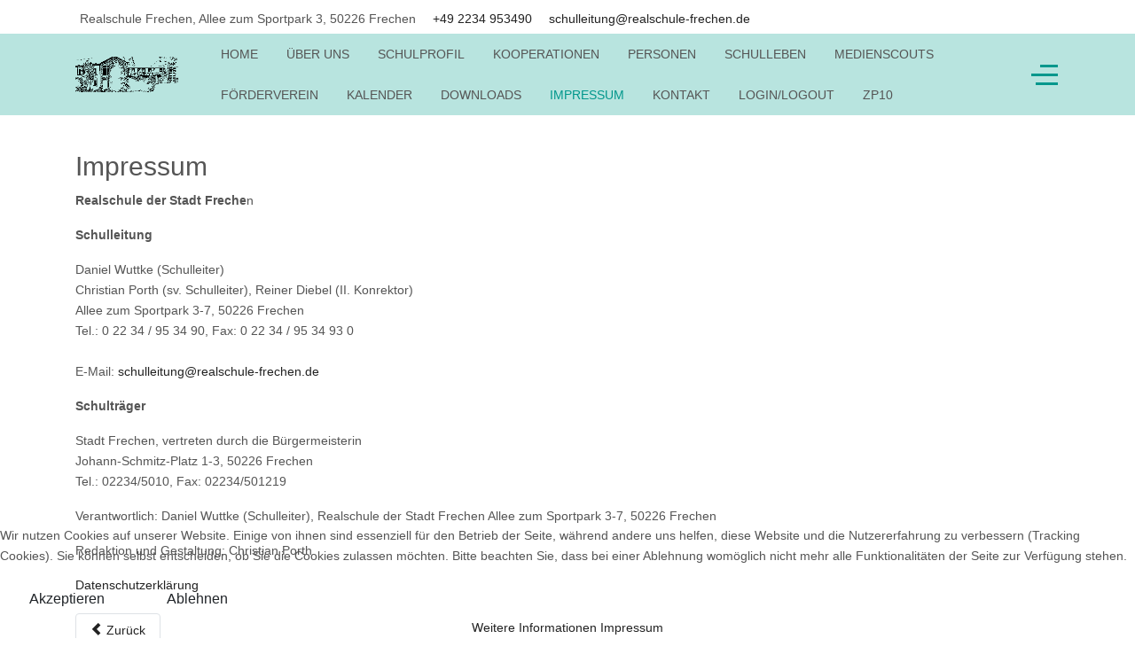

--- FILE ---
content_type: text/html; charset=utf-8
request_url: https://www.rsfrechen.de/index.php/impressum
body_size: 40749
content:
<!DOCTYPE html>
<html lang="de-de" dir="ltr">


<head>
<script type="text/javascript">  (function(){ function blockCookies(disableCookies, disableLocal, disableSession){ if(disableCookies == 1){ if(!document.__defineGetter__){ Object.defineProperty(document, 'cookie',{ get: function(){ return ''; }, set: function(){ return true;} }); }else{ var oldSetter = document.__lookupSetter__('cookie'); if(oldSetter) { Object.defineProperty(document, 'cookie', { get: function(){ return ''; }, set: function(v){ if(v.match(/reDimCookieHint\=/) || v.match(/0614a8697293e7659c40896034ff6191\=/)) { oldSetter.call(document, v); } return true; } }); } } var cookies = document.cookie.split(';'); for (var i = 0; i < cookies.length; i++) { var cookie = cookies[i]; var pos = cookie.indexOf('='); var name = ''; if(pos > -1){ name = cookie.substr(0, pos); }else{ name = cookie; } if(name.match(/reDimCookieHint/)) { document.cookie = name + '=; expires=Thu, 01 Jan 1970 00:00:00 GMT'; } } } if(disableLocal == 1){ window.localStorage.clear(); window.localStorage.__proto__ = Object.create(window.Storage.prototype); window.localStorage.__proto__.setItem = function(){ return undefined; }; } if(disableSession == 1){ window.sessionStorage.clear(); window.sessionStorage.__proto__ = Object.create(window.Storage.prototype); window.sessionStorage.__proto__.setItem = function(){ return undefined; }; } } blockCookies(1,1,1); }()); </script>


   <meta http-equiv="X-UA-Compatible" content="IE=edge" /><meta name="viewport" content="width=device-width, initial-scale=1" /><meta name="HandheldFriendly" content="true" /><meta name="apple-mobile-web-app-capable" content="YES" /> <!-- document meta -->
   <meta charset="utf-8" />
	<base href="https://www.rsfrechen.de/index.php/impressum" />
	<meta name="author" content="Super User" />
	<meta name="description" content="Realschule der Stadt Frechen Allee zum Sportpark Homepage RS Frechen" />
	<meta name="generator" content="Joomla! - Open Source Content Management" />
	<title>Impressum</title>
	<link href="/plugins/system/cookiehint/css/bw.css?5f350ecc3a8548a8e8fe47955e49c8c2" rel="stylesheet" />
	<style>
#redim-cookiehint-bottom {position: fixed; z-index: 99999; left: 0px; right: 0px; bottom: 0px; top: auto !important;}
	</style>
	<script src="/media/jui/js/jquery.min.js?5f350ecc3a8548a8e8fe47955e49c8c2"></script>
	<script src="/media/jui/js/jquery-noconflict.js?5f350ecc3a8548a8e8fe47955e49c8c2"></script>
	<script src="/media/jui/js/jquery-migrate.min.js?5f350ecc3a8548a8e8fe47955e49c8c2"></script>
	<script src="/media/jui/js/bootstrap.min.js?5f350ecc3a8548a8e8fe47955e49c8c2"></script>
	<script>
jQuery(function($){ initTooltips(); $("body").on("subform-row-add", initTooltips); function initTooltips (event, container) { container = container || document;$(container).find(".hasTooltip").tooltip({"html": true,"container": "body"});} });(function() {  if (typeof gtag !== 'undefined') {       gtag('consent', 'denied', {         'ad_storage': 'denied',         'ad_user_data': 'denied',         'ad_personalization': 'denied',         'functionality_storage': 'denied',         'personalization_storage': 'denied',         'security_storage': 'denied',         'analytics_storage': 'denied'       });     } })();
	</script>
 <!-- joomla head -->
   <link href="https://fonts.googleapis.com/css2?family=PT+Sans:ital,wght@0,400;0,700;1,400;1,700&display=swap" rel="stylesheet" type="text/css" />
<link href="https://fonts.googleapis.com/css2?family=Ropa+Sans:ital,wght@0,400;1,400&display=swap" rel="stylesheet" type="text/css" />
<link href="https://use.fontawesome.com/releases/v5.14.0/css/all.css" data-version="5.14.0" rel="stylesheet" type="text/css" />
<link href="https://www.rsfrechen.de/media/jui/css/icomoon.css?v=2.5.4" rel="stylesheet" type="text/css" />
<link href="https://www.rsfrechen.de/templates/tp_schule/css/compiled-c533cc64fd09f5873506b857dc9c2d8b.css?v=2.5.4" rel="stylesheet" type="text/css" />
<link href="https://www.rsfrechen.de/templates/tp_schule/css/compiled-2b854d27fb37182ce305bd1b0f03b119.css?v=2.5.4" rel="stylesheet" type="text/css" />
<link href="https://www.rsfrechen.de/templates/tp_schule/css/custom.css?v=2.5.4" rel="stylesheet" type="text/css" />
 <!-- head styles -->
   <link rel="preconnect" href="https://fonts.gstatic.com"> <!-- head scripts -->
   
<style type="text/css">
.uk-nav li.uk-active a,.uk-nav li.active a,.uk-sub-nav li.uk-active a{background: ;padding-left:6px; color: !important;}
ul.nav li.active {background:}
ul.nav li.active a {padding-left:10px;color: !important;}
.astroid-nav .nav-link:active, .astroid-nav .nav-link.active, .astroid-sidebar-menu .nav-link:active, .astroid-sidebar-menu .nav-link.active{background-color: ;}

.container, .container-sm, .container-md, .container-lg, .container-xl, .astroid-layout.astroid-layout-boxed .astroid-wrapper {
    max-width: ;
}
</style>
</head> <!-- document head -->

<body class="site astroid-framework com-content view-article layout-default itemid-180 impressum-alias tp-style-11 de-DE ltr">
   <a title="Back to Top" id="astroid-backtotop" class="square hideonsm hideonxs" href="javascript:void(0)" style="background:rgb(1, 151, 140);"><i class="fas fa-arrow-up" style="font-size:20px;color:rgb(255, 255, 255);line-height:20px;  padding: 2px"></i></a><!-- astroid container -->
<div class="astroid-container">
    <div class="astroid-offcanvas d-none d-init" id="astroid-offcanvas">
   <div class="burger-menu-button active">
    <button aria-label="Off-Canvas Toggle" type="button" class="button close-offcanvas offcanvas-close-btn">
        <span class="box">
            <span class="inner"></span>
        </span>
    </button>
</div>   <div class="astroid-offcanvas-inner">
       <div class="moduletable _menu">
                                             <h3 class="module-title">Main Menu</h3>  <ul class="nav menu menu-module list-inline d-block">
<li class="item-101 default"><a href="/index.php" title="Home" > <span class="nav-title"><i class="fas fa-home"></i> Home</span></a></li><li class="item-177"><a href="/index.php/schulportrait" title="Über uns" > <span class="nav-title">Über uns</span></a></li><li class="item-259"><a href="/index.php/schulprofil" title="Schulprofil" > <span class="nav-title">Schulprofil</span></a></li><li class="item-302"><a href="/index.php/kooperationen" title="Kooperationen" > <span class="nav-title">Kooperationen</span></a></li><li class="item-173"><a href="/index.php/menschen" title="Personen" > <span class="nav-title">Personen</span></a></li><li class="item-299"><a href="/index.php/schulleben" title="Schulleben" > <span class="nav-title">Schulleben</span></a></li><li class="item-339"><a href="/index.php/medienscouts" title="Medienscouts" > <span class="nav-title">Medienscouts</span></a></li><li class="item-225"><a href="/index.php/foerderverein" title="Förderverein" > <span class="nav-title">Förderverein</span></a></li><li class="item-128"><a href="/index.php/kalender" title="Kalender" > <span class="nav-title"><i class="far fa-calendar-alt"></i> Kalender</span></a></li><li class="item-301"><a href="/index.php/downloads" title="Downloads" > <span class="nav-title">Downloads</span></a></li><li class="item-180 current active"><a href="/index.php/impressum" title="Impressum" > <span class="nav-title">Impressum</span></a></li><li class="item-200"><a href="/index.php/kontakt" title="Kontakt" > <span class="nav-title"><i class="fas fa-phone-alt"></i> Kontakt</span></a></li><li class="item-260"><a href="/index.php/anmeldung" title="Login/Logout" > <span class="nav-title"><i class="fas fa-pen-alt"></i> Login/Logout</span></a></li><li class="item-436"><a href="/index.php/zp10" title="ZP10" onclick="window.open(this.href, 'targetWindow', 'toolbar=no,location=no,status=no,menubar=no,scrollbars=yes,resizable=yes'); return false;"> <span class="nav-title">ZP10</span></a></li></ul> </div>    </div>
</div><div class="astroid-mobilemenu d-none d-init dir-left" data-class-prefix="astroid-mobilemenu" id="astroid-mobilemenu">
   <div class="burger-menu-button active">
      <button aria-label="Mobile Menu Toggle" type="button" class="button close-offcanvas offcanvas-close-btn">
         <span class="box">
            <span class="inner"></span>
         </span>
      </button>
   </div>
   <ul class="astroid-mobile-menu d-none"><li class="nav-item nav-item-id-101 nav-item-level-1 nav-item-default"><!--menu link starts-->
<a href="/index.php" title="Home" class=" nav-link item-link-component item-level-1" data-drop-action="hover">
   <span class="nav-title">
               <i class="fas fa-home"></i>
                                          Home                              </span>
   </a>
<!--menu link ends--></li><li class="nav-item nav-item-id-177 nav-item-level-1"><!--menu link starts-->
<a href="/index.php/schulportrait" title="Über uns" class=" nav-link item-link-component item-level-1" data-drop-action="hover">
   <span class="nav-title">
                                          Über uns                              </span>
   </a>
<!--menu link ends--></li><li class="nav-item nav-item-id-259 nav-item-level-1"><!--menu link starts-->
<a href="/index.php/schulprofil" title="Schulprofil" class=" nav-link item-link-component item-level-1" data-drop-action="hover">
   <span class="nav-title">
                                          Schulprofil                              </span>
   </a>
<!--menu link ends--></li><li class="nav-item nav-item-id-302 nav-item-level-1"><!--menu link starts-->
<a href="/index.php/kooperationen" title="Kooperationen" class=" nav-link item-link-component item-level-1" data-drop-action="hover">
   <span class="nav-title">
                                          Kooperationen                              </span>
   </a>
<!--menu link ends--></li><li class="nav-item nav-item-id-173 nav-item-level-1"><!--menu link starts-->
<a href="/index.php/menschen" title="Personen" class=" nav-link item-link-component item-level-1" data-drop-action="hover">
   <span class="nav-title">
                                          Personen                              </span>
   </a>
<!--menu link ends--></li><li class="nav-item nav-item-id-299 nav-item-level-1"><!--menu link starts-->
<a href="/index.php/schulleben" title="Schulleben" class=" nav-link item-link-component item-level-1" data-drop-action="hover">
   <span class="nav-title">
                                          Schulleben                              </span>
   </a>
<!--menu link ends--></li><li class="nav-item nav-item-id-339 nav-item-level-1"><!--menu link starts-->
<a href="/index.php/medienscouts" title="Medienscouts" class=" nav-link item-link-component item-level-1" data-drop-action="hover">
   <span class="nav-title">
                                          Medienscouts                              </span>
   </a>
<!--menu link ends--></li><li class="nav-item nav-item-id-225 nav-item-level-1"><!--menu link starts-->
<a href="/index.php/foerderverein" title="Förderverein" class=" nav-link item-link-component item-level-1" data-drop-action="hover">
   <span class="nav-title">
                                          Förderverein                              </span>
   </a>
<!--menu link ends--></li><li class="nav-item nav-item-id-128 nav-item-level-1"><!--menu link starts-->
<a href="/index.php/kalender" title="Kalender" class=" nav-link item-link-component item-level-1" data-drop-action="hover">
   <span class="nav-title">
               <i class="far fa-calendar-alt"></i>
                                          Kalender                              </span>
   </a>
<!--menu link ends--></li><li class="nav-item nav-item-id-301 nav-item-level-1"><!--menu link starts-->
<a href="/index.php/downloads" title="Downloads" class=" nav-link item-link-component item-level-1" data-drop-action="hover">
   <span class="nav-title">
                                          Downloads                              </span>
   </a>
<!--menu link ends--></li><li class="nav-item nav-item-id-180 nav-item-level-1 nav-item-current nav-item-active"><!--menu link starts-->
<a href="/index.php/impressum" title="Impressum" class=" nav-link active item-link-component item-level-1" data-drop-action="hover">
   <span class="nav-title">
                                          Impressum                              </span>
   </a>
<!--menu link ends--></li><li class="nav-item nav-item-id-200 nav-item-level-1"><!--menu link starts-->
<a href="/index.php/kontakt" title="Kontakt" class=" nav-link item-link-component item-level-1" data-drop-action="hover">
   <span class="nav-title">
               <i class="fas fa-phone-alt"></i>
                                          Kontakt                              </span>
   </a>
<!--menu link ends--></li><li class="nav-item nav-item-id-260 nav-item-level-1"><!--menu link starts-->
<a href="/index.php/anmeldung" title="Login/Logout" class=" nav-link item-link-component item-level-1" data-drop-action="hover">
   <span class="nav-title">
               <i class="fas fa-pen-alt"></i>
                                          Login/Logout                              </span>
   </a>
<!--menu link ends--></li><li class="nav-item nav-item-id-436 nav-item-level-1"><!--menu link starts-->
<a href="/index.php/zp10" title="ZP10" class=" nav-link item-link-component item-level-1" onclick="window.open(this.href, 'targetWindow', 'toolbar=no,location=no,status=no,menubar=no,scrollbars=yes,resizable=yes'); return false;" data-drop-action="hover">
   <span class="nav-title">
                                          ZP10                              </span>
   </a>
<!--menu link ends--></li></ul></div>    <!-- astroid content -->
    <div class="astroid-content">
                <!-- astroid layout -->
        <div class="astroid-layout astroid-layout-wide">
                        <!-- astroid wrapper -->
            <div class="astroid-wrapper">
                                <section class="astroid-section" id="t-1529472563843"><div class="container"><div class="astroid-row row" id="ar-1529472563843"><div class="astroid-column col-lg-9" id="ac-1529472563843"><div class="astroid-module-position" id="tla-1529472563843"><div class="astroid-contact-info">
         <span class="astroid-contact-address">
                     <i class="fas fa-map-marker-alt"></i>
                           Realschule Frechen, Allee zum Sportpark 3, 50226 Frechen      </span>
   
         <span class="astroid-contact-phone">
                     <i class="fas fa-phone-alt"></i>
                           <a href="tel:+492234953490">+49 2234 953490</a>
      </span>
   
   
         <span class="astroid-contact-email">
                     <i class="far fa-envelope"></i>
                           <a href="mailto:schulleitung@realschule-frechen.de">schulleitung@realschule-frechen.de</a>
      </span>
   
   </div></div></div><div class="astroid-column col-lg-3" id="ac-45q4gz00b"><div class="astroid-module-position float-right hideonxs hideonsm hideonmd" id="tri-u5299edmn"><ul class="nav navVerticalView astroid-social-icons">
   </ul></div></div></div></div></section><section class="astroid-section astroid-header-section" id="hm-fs8bhwlsh"><div class="container"><div class="astroid-row row no-gutters" id="ar-aj20a49jd"><div class="astroid-column col-lg-12" id="ac-cxm6jskss"><div class="astroid-module-position" id="h-199izrpg7"><!-- header starts -->
<header data-megamenu data-megamenu-class=".has-megamenu" data-megamenu-content-class=".megamenu-container" data-dropdown-arrow="true" data-header-offset="true" data-transition-speed="300" data-megamenu-animation="fade" data-easing="linear" data-astroid-trigger="hover" data-megamenu-submenu-class=".nav-submenu,.nav-submenu-static" id="astroid-header" class="astroid-header astroid-horizontal-header astroid-horizontal-left-header">
   <div class="d-flex flex-row justify-content-between">
               <div class="d-flex d-lg-none justify-content-start">
            <div class="header-mobilemenu-trigger d-lg-none burger-menu-button align-self-center" data-offcanvas="#astroid-mobilemenu" data-effect="mobilemenu-slide">
               <button aria-label="Mobile Menu Toggle" class="button" type="button"><span class="box"><span class="inner"></span></span></button>
            </div>
         </div>
            <div class="header-left-section d-flex justify-content-start flex-lg-grow-1">
         <!-- logo starts -->
<!-- <div class=""> -->
   <!-- image logo starts -->
      <div class="logo-wrapper">
      <a target="_self" class="astroid-logo astroid-logo-image d-flex align-items-center mr-0 mr-lg-4" href="https://www.rsfrechen.de/">
                     <img src="https://www.rsfrechen.de/images/Logo-RS-Trans-77.png" alt="Realschule Frechen" class="astroid-logo-default" />
                              <img src="https://www.rsfrechen.de/images/Logo-RS-Trans-77.png" alt="Realschule Frechen" class="astroid-logo-mobile" />
                              <img src="https://www.rsfrechen.de/images/Logo-RS-Trans-77.png" alt="Realschule Frechen" class="astroid-logo-sticky" />
               </a>
   </div>
   <!-- image logo ends -->
<!-- </div> -->
<!-- logo ends -->         <div class=" align-self-center px-2 d-none d-lg-block"><ul class="nav astroid-nav d-none d-lg-flex"><li data-position="right" class="nav-item nav-item-id-101 nav-item-level-1 nav-item-default"><!--menu link starts-->
<a href="/index.php" title="Home" class=" nav-link item-link-component item-level-1" data-drop-action="hover">
   <span class="nav-title">
               <i class="fas fa-home"></i>
                                          Home                              </span>
   </a>
<!--menu link ends--></li><li data-position="right" class="nav-item nav-item-id-177 nav-item-level-1"><!--menu link starts-->
<a href="/index.php/schulportrait" title="Über uns" class=" nav-link item-link-component item-level-1" data-drop-action="hover">
   <span class="nav-title">
                                          Über uns                              </span>
   </a>
<!--menu link ends--></li><li data-position="right" class="nav-item nav-item-id-259 nav-item-level-1"><!--menu link starts-->
<a href="/index.php/schulprofil" title="Schulprofil" class=" nav-link item-link-component item-level-1" data-drop-action="hover">
   <span class="nav-title">
                                          Schulprofil                              </span>
   </a>
<!--menu link ends--></li><li data-position="right" class="nav-item nav-item-id-302 nav-item-level-1"><!--menu link starts-->
<a href="/index.php/kooperationen" title="Kooperationen" class=" nav-link item-link-component item-level-1" data-drop-action="hover">
   <span class="nav-title">
                                          Kooperationen                              </span>
   </a>
<!--menu link ends--></li><li data-position="right" class="nav-item nav-item-id-173 nav-item-level-1"><!--menu link starts-->
<a href="/index.php/menschen" title="Personen" class=" nav-link item-link-component item-level-1" data-drop-action="hover">
   <span class="nav-title">
                                          Personen                              </span>
   </a>
<!--menu link ends--></li><li data-position="right" class="nav-item nav-item-id-299 nav-item-level-1"><!--menu link starts-->
<a href="/index.php/schulleben" title="Schulleben" class=" nav-link item-link-component item-level-1" data-drop-action="hover">
   <span class="nav-title">
                                          Schulleben                              </span>
   </a>
<!--menu link ends--></li><li data-position="right" class="nav-item nav-item-id-339 nav-item-level-1"><!--menu link starts-->
<a href="/index.php/medienscouts" title="Medienscouts" class=" nav-link item-link-component item-level-1" data-drop-action="hover">
   <span class="nav-title">
                                          Medienscouts                              </span>
   </a>
<!--menu link ends--></li><li data-position="right" class="nav-item nav-item-id-225 nav-item-level-1"><!--menu link starts-->
<a href="/index.php/foerderverein" title="Förderverein" class=" nav-link item-link-component item-level-1" data-drop-action="hover">
   <span class="nav-title">
                                          Förderverein                              </span>
   </a>
<!--menu link ends--></li><li data-position="right" class="nav-item nav-item-id-128 nav-item-level-1"><!--menu link starts-->
<a href="/index.php/kalender" title="Kalender" class=" nav-link item-link-component item-level-1" data-drop-action="hover">
   <span class="nav-title">
               <i class="far fa-calendar-alt"></i>
                                          Kalender                              </span>
   </a>
<!--menu link ends--></li><li data-position="right" class="nav-item nav-item-id-301 nav-item-level-1"><!--menu link starts-->
<a href="/index.php/downloads" title="Downloads" class=" nav-link item-link-component item-level-1" data-drop-action="hover">
   <span class="nav-title">
                                          Downloads                              </span>
   </a>
<!--menu link ends--></li><li data-position="right" class="nav-item nav-item-id-180 nav-item-level-1 nav-item-current nav-item-active"><!--menu link starts-->
<a href="/index.php/impressum" title="Impressum" class=" nav-link active item-link-component item-level-1" data-drop-action="hover">
   <span class="nav-title">
                                          Impressum                              </span>
   </a>
<!--menu link ends--></li><li data-position="right" class="nav-item nav-item-id-200 nav-item-level-1"><!--menu link starts-->
<a href="/index.php/kontakt" title="Kontakt" class=" nav-link item-link-component item-level-1" data-drop-action="hover">
   <span class="nav-title">
               <i class="fas fa-phone-alt"></i>
                                          Kontakt                              </span>
   </a>
<!--menu link ends--></li><li data-position="right" class="nav-item nav-item-id-260 nav-item-level-1"><!--menu link starts-->
<a href="/index.php/anmeldung" title="Login/Logout" class=" nav-link item-link-component item-level-1" data-drop-action="hover">
   <span class="nav-title">
               <i class="fas fa-pen-alt"></i>
                                          Login/Logout                              </span>
   </a>
<!--menu link ends--></li><li data-position="right" class="nav-item nav-item-id-436 nav-item-level-1"><!--menu link starts-->
<a href="/index.php/zp10" title="ZP10" class=" nav-link item-link-component item-level-1" onclick="window.open(this.href, 'targetWindow', 'toolbar=no,location=no,status=no,menubar=no,scrollbars=yes,resizable=yes'); return false;" data-drop-action="hover">
   <span class="nav-title">
                                          ZP10                              </span>
   </a>
<!--menu link ends--></li></ul></div>      </div>
                           <div class="header-right-section d-flex justify-content-end">
                                       <div class="header-offcanvas-trigger burger-menu-button align-self-center d-none d-xl-block" data-offcanvas="#astroid-offcanvas" data-effect="st-effect-2" data-direction="offcanvasDirRight">
    <button type="button" aria-label="Off-Canvas Toggle" class="button">
        <span class="box">
            <span class="inner"></span>
        </span>
    </button>
</div>                                 </div>
         </div>
</header>
<!-- header ends --><!-- header starts -->
<header id="astroid-sticky-header" data-megamenu data-megamenu-class=".has-megamenu" data-megamenu-content-class=".megamenu-container" data-dropdown-arrow="true" data-header-offset="true" data-transition-speed="300" data-megamenu-animation="fade" data-easing="linear" data-astroid-trigger="hover" data-megamenu-submenu-class=".nav-submenu" class="astroid-header astroid-header-sticky header-sticky-desktop header-static-mobile header-static-tablet d-none">
   <div class="container d-flex flex-row justify-content-between">
               <div class="d-flex d-lg-none justify-content-start">
            <div class="header-mobilemenu-trigger d-lg-none burger-menu-button align-self-center" data-offcanvas="#astroid-mobilemenu" data-effect="mobilemenu-slide">
               <button class="button" type="button" aria-label="Mobile Menu Toggle"><span class="box"><span class="inner"></span></span></button>
            </div>
         </div>
            <div class="header-left-section d-flex justify-content-start">
         <!-- logo starts -->
<!-- <div class=""> -->
   <!-- image logo starts -->
      <div class="logo-wrapper">
      <a target="_self" class="astroid-logo astroid-logo-image d-flex align-items-center mr-0 mr-lg-4" href="https://www.rsfrechen.de/">
                     <img src="https://www.rsfrechen.de/images/Logo-RS-Trans-77.png" alt="Realschule Frechen" class="astroid-logo-default" />
                              <img src="https://www.rsfrechen.de/images/Logo-RS-Trans-77.png" alt="Realschule Frechen" class="astroid-logo-mobile" />
                              <img src="https://www.rsfrechen.de/images/Logo-RS-Trans-77.png" alt="Realschule Frechen" class="astroid-logo-sticky" />
               </a>
   </div>
   <!-- image logo ends -->
<!-- </div> -->
<!-- logo ends -->               </div>
                           <div class="header-right-section d-flex justify-content-end flex-lg-grow-1">
            <div class=" astroid-nav-wraper align-self-center px-2 d-none d-lg-block ml-auto"><ul class="nav astroid-nav d-none d-lg-flex"><li data-position="right" class="nav-item nav-item-id-101 nav-item-level-1 nav-item-default"><!--menu link starts-->
<a href="/index.php" title="Home" class=" nav-link item-link-component item-level-1" data-drop-action="hover">
   <span class="nav-title">
               <i class="fas fa-home"></i>
                                          Home                              </span>
   </a>
<!--menu link ends--></li><li data-position="right" class="nav-item nav-item-id-177 nav-item-level-1"><!--menu link starts-->
<a href="/index.php/schulportrait" title="Über uns" class=" nav-link item-link-component item-level-1" data-drop-action="hover">
   <span class="nav-title">
                                          Über uns                              </span>
   </a>
<!--menu link ends--></li><li data-position="right" class="nav-item nav-item-id-259 nav-item-level-1"><!--menu link starts-->
<a href="/index.php/schulprofil" title="Schulprofil" class=" nav-link item-link-component item-level-1" data-drop-action="hover">
   <span class="nav-title">
                                          Schulprofil                              </span>
   </a>
<!--menu link ends--></li><li data-position="right" class="nav-item nav-item-id-302 nav-item-level-1"><!--menu link starts-->
<a href="/index.php/kooperationen" title="Kooperationen" class=" nav-link item-link-component item-level-1" data-drop-action="hover">
   <span class="nav-title">
                                          Kooperationen                              </span>
   </a>
<!--menu link ends--></li><li data-position="right" class="nav-item nav-item-id-173 nav-item-level-1"><!--menu link starts-->
<a href="/index.php/menschen" title="Personen" class=" nav-link item-link-component item-level-1" data-drop-action="hover">
   <span class="nav-title">
                                          Personen                              </span>
   </a>
<!--menu link ends--></li><li data-position="right" class="nav-item nav-item-id-299 nav-item-level-1"><!--menu link starts-->
<a href="/index.php/schulleben" title="Schulleben" class=" nav-link item-link-component item-level-1" data-drop-action="hover">
   <span class="nav-title">
                                          Schulleben                              </span>
   </a>
<!--menu link ends--></li><li data-position="right" class="nav-item nav-item-id-339 nav-item-level-1"><!--menu link starts-->
<a href="/index.php/medienscouts" title="Medienscouts" class=" nav-link item-link-component item-level-1" data-drop-action="hover">
   <span class="nav-title">
                                          Medienscouts                              </span>
   </a>
<!--menu link ends--></li><li data-position="right" class="nav-item nav-item-id-225 nav-item-level-1"><!--menu link starts-->
<a href="/index.php/foerderverein" title="Förderverein" class=" nav-link item-link-component item-level-1" data-drop-action="hover">
   <span class="nav-title">
                                          Förderverein                              </span>
   </a>
<!--menu link ends--></li><li data-position="right" class="nav-item nav-item-id-128 nav-item-level-1"><!--menu link starts-->
<a href="/index.php/kalender" title="Kalender" class=" nav-link item-link-component item-level-1" data-drop-action="hover">
   <span class="nav-title">
               <i class="far fa-calendar-alt"></i>
                                          Kalender                              </span>
   </a>
<!--menu link ends--></li><li data-position="right" class="nav-item nav-item-id-301 nav-item-level-1"><!--menu link starts-->
<a href="/index.php/downloads" title="Downloads" class=" nav-link item-link-component item-level-1" data-drop-action="hover">
   <span class="nav-title">
                                          Downloads                              </span>
   </a>
<!--menu link ends--></li><li data-position="right" class="nav-item nav-item-id-180 nav-item-level-1 nav-item-current nav-item-active"><!--menu link starts-->
<a href="/index.php/impressum" title="Impressum" class=" nav-link active item-link-component item-level-1" data-drop-action="hover">
   <span class="nav-title">
                                          Impressum                              </span>
   </a>
<!--menu link ends--></li><li data-position="right" class="nav-item nav-item-id-200 nav-item-level-1"><!--menu link starts-->
<a href="/index.php/kontakt" title="Kontakt" class=" nav-link item-link-component item-level-1" data-drop-action="hover">
   <span class="nav-title">
               <i class="fas fa-phone-alt"></i>
                                          Kontakt                              </span>
   </a>
<!--menu link ends--></li><li data-position="right" class="nav-item nav-item-id-260 nav-item-level-1"><!--menu link starts-->
<a href="/index.php/anmeldung" title="Login/Logout" class=" nav-link item-link-component item-level-1" data-drop-action="hover">
   <span class="nav-title">
               <i class="fas fa-pen-alt"></i>
                                          Login/Logout                              </span>
   </a>
<!--menu link ends--></li><li data-position="right" class="nav-item nav-item-id-436 nav-item-level-1"><!--menu link starts-->
<a href="/index.php/zp10" title="ZP10" class=" nav-link item-link-component item-level-1" onclick="window.open(this.href, 'targetWindow', 'toolbar=no,location=no,status=no,menubar=no,scrollbars=yes,resizable=yes'); return false;" data-drop-action="hover">
   <span class="nav-title">
                                          ZP10                              </span>
   </a>
<!--menu link ends--></li></ul></div>                           <div class="header-offcanvas-trigger burger-menu-button align-self-center d-none d-xl-block" data-offcanvas="#astroid-offcanvas" data-effect="st-effect-2" data-direction="offcanvasDirRight">
    <button type="button" aria-label="Off-Canvas Toggle" class="button">
        <span class="box">
            <span class="inner"></span>
        </span>
    </button>
</div>                                 </div>
         </div>
</header>
<!-- header ends --></div></div></div></div></section><section class="astroid-section astroid-component-section" id="cs-1528971561366"><div class="container"><div class="astroid-row row" id="ar-1528971561366"><div class="astroid-column col-lg-6 col-lg-12" id="ac-1528971561366"><div class="astroid-message" id="m-1528971711775"><div id="system-message-container">
   </div></div><div class="astroid-component" id="ca-1529739248826"><div class="astroid-component-area">
   <div class="com-content-article item-page" itemscope itemtype="https://schema.org/Article">
   <meta itemprop="inLanguage" content="de-DE" />
   
      
            <div class="item-title">
                     <h2 itemprop="headline">
               Impressum            </h2>
                                                   </div>
   
   
      
   
      
                                 
            <div itemprop="articleBody">
         <p><span style="font-family: arial, helvetica, sans-serif;"><strong>Realschule der Stadt Freche</strong>n</span></p>
<p><span style="font-family: arial, helvetica, sans-serif;"><strong>Schulleitung</strong></span></p>
<p><span style="font-family: arial, helvetica, sans-serif;">Daniel Wuttke (Schulleiter)</span><br /><span style="font-family: arial, helvetica, sans-serif;">Christian Porth (sv. Schulleiter), Reiner Diebel (II. Konrektor)</span><br /><span style="font-family: arial, helvetica, sans-serif;">Allee zum Sportpark 3-7, 50226 Frechen</span><br /><span style="font-family: arial, helvetica, sans-serif;">Tel.: 0 22 34 / 95 34 90, Fax: 0 22 34 / 95 34 93 0</span><br /><br /><span style="font-family: arial, helvetica, sans-serif;">E-Mail:&nbsp;<span id="cloak9531e869395c419d1da368951689eb3a">Diese E-Mail-Adresse ist vor Spambots geschützt! Zur Anzeige muss JavaScript eingeschaltet sein!</span><script type='text/javascript'>
				document.getElementById('cloak9531e869395c419d1da368951689eb3a').innerHTML = '';
				var prefix = '&#109;a' + 'i&#108;' + '&#116;o';
				var path = 'hr' + 'ef' + '=';
				var addy9531e869395c419d1da368951689eb3a = 'sch&#117;ll&#101;&#105;t&#117;ng' + '&#64;';
				addy9531e869395c419d1da368951689eb3a = addy9531e869395c419d1da368951689eb3a + 'r&#101;&#97;lsch&#117;l&#101;-fr&#101;ch&#101;n' + '&#46;' + 'd&#101;';
				var addy_text9531e869395c419d1da368951689eb3a = 'sch&#117;ll&#101;&#105;t&#117;ng' + '&#64;' + 'r&#101;&#97;lsch&#117;l&#101;-fr&#101;ch&#101;n' + '&#46;' + 'd&#101;';document.getElementById('cloak9531e869395c419d1da368951689eb3a').innerHTML += '<a ' + path + '\'' + prefix + ':' + addy9531e869395c419d1da368951689eb3a + '\'>'+addy_text9531e869395c419d1da368951689eb3a+'<\/a>';
		</script></span></p>
<p><span style="font-family: arial, helvetica, sans-serif;"></span><span style="font-family: arial, helvetica, sans-serif;"><strong>Schulträger</strong></span></p>
<p><span style="font-family: arial, helvetica, sans-serif;">Stadt Frechen, vertreten durch die Bürgermeisterin</span><br /><span style="font-family: arial, helvetica, sans-serif;">Johann-Schmitz-Platz 1-3, 50226 Frechen</span><br /><span style="font-family: arial, helvetica, sans-serif;">Tel.: 02234/5010, Fax: 02234/501219</span></p>
<p><span style="font-family: arial, helvetica, sans-serif;"></span><span style="font-family: arial, helvetica, sans-serif;">Verantwortlich: Daniel Wuttke (Schulleiter), Realschule der Stadt Frechen&nbsp;Allee zum Sportpark 3-7, 50226 Frechen</span></p>
<p><span style="font-family: arial, helvetica, sans-serif;">Redaktion und Gestaltung: Christian Porth</span></p>
<p><span style="font-family: arial, helvetica, sans-serif;"><a href="/index.php/impressum/26-impressum/19-datenschutzerklaerung">Datenschutzerklärung</a></span></p>      </div>
      
      
                              <ul class="pager pagenav">
	<li class="previous">
		<a class="hasTooltip" title="Datenschutzerklärung" aria-label="Vorheriger Beitrag: Datenschutzerklärung" href="/index.php/impressum/26-impressum/19-datenschutzerklaerung" rel="prev">
			<span class="icon-chevron-left" aria-hidden="true"></span> <span aria-hidden="true">Zurück</span>		</a>
	</li>
</ul>
                              </div>
</div></div></div></div></div></section><section class="astroid-section astroid-footer-section" id="f-oel6e1bpp"><div class="container"><div class="astroid-row row" id="ar-pn9wa1b0i"><div class="astroid-column col-lg-12" id="ac-y0qc1ag4p"><div class="astroid-module-position" id="f1c-qe89el34j"><div id="astroid-footer" class="astroid-footer"><div class="text-lg-center">© Realschule Frechen 2026</div></div></div></div></div></div></section>                            </div>
            <!-- end of astroid wrapper -->
                    </div>
        <!-- end of astroid layout -->
            </div>
    <!-- end of astroid content -->
    </div>
<!-- end of astroid container -->
   <!-- body and layout -->
   <script src="https://www.rsfrechen.de/media/astroid/assets/vendor/jquery/jquery-3.5.1.min.js?v=2.5.4"></script><script src="https://www.rsfrechen.de/media/astroid/assets/vendor/bootstrap/js/popper.min.js?v=2.5.4"></script><script src="https://www.rsfrechen.de/media/astroid/assets/vendor/bootstrap/js/bootstrap.min.js?v=2.5.4"></script><script src="https://www.rsfrechen.de/media/astroid/assets/vendor/jquery/jquery.noConflict.js?v=2.5.4"></script><script src="https://www.rsfrechen.de/media/astroid/assets/vendor/jquery/jquery.easing.min.js?v=2.5.4"></script><script src="https://www.rsfrechen.de/media/astroid/assets/vendor/astroid/js/offcanvas.js?v=2.5.4"></script><script src="https://www.rsfrechen.de/media/astroid/assets/vendor/astroid/js/mobilemenu.js?v=2.5.4"></script><script src="https://www.rsfrechen.de/media/astroid/assets/vendor/astroid/js/megamenu.js?v=2.5.4"></script><script src="https://www.rsfrechen.de/media/astroid/assets/vendor/hoverIntent/jquery.hoverIntent.min.js?v=2.5.4"></script><script src="https://www.rsfrechen.de/media/astroid/assets/vendor/astroid/js/smooth-scroll.polyfills.min.js?v=2.5.4"></script><script src="https://www.rsfrechen.de/media/astroid/assets/vendor/astroid/js/script.js?v=2.5.4"></script><script type="text/javascript">
			var scroll = new SmoothScroll('a[href*="#"]', {
            speed: 367
            , header: ".astroid-header"
			});</script><script>jQuery.noConflict(true);</script> <!-- body scripts -->

<div id="redim-cookiehint-bottom">   <div id="redim-cookiehint">     <div class="cookiecontent">   <p>Wir nutzen Cookies auf unserer Website. Einige von ihnen sind essenziell für den Betrieb der Seite, während andere uns helfen, diese Website und die Nutzererfahrung zu verbessern (Tracking Cookies). Sie können selbst entscheiden, ob Sie die Cookies zulassen möchten. Bitte beachten Sie, dass bei einer Ablehnung womöglich nicht mehr alle Funktionalitäten der Seite zur Verfügung stehen.</p>    </div>     <div class="cookiebuttons">        <a id="cookiehintsubmit" onclick="return cookiehintsubmit(this);" href="https://www.rsfrechen.de/index.php/impressum?rCH=2"         class="btn">Akzeptieren</a>           <a id="cookiehintsubmitno" onclick="return cookiehintsubmitno(this);" href="https://www.rsfrechen.de/index.php/impressum?rCH=-2"           class="btn">Ablehnen</a>          <div class="text-center" id="cookiehintinfo">                <a target="_self" href="http://rsfrechen.de/index.php/impressum/26-impressum/19-datenschutzerklaerung">Weitere Informationen</a>                                <a target="_self" href="http://rsfrechen.de/index.php/impressum">Impressum</a>            </div>      </div>     <div class="clr"></div>   </div> </div>  <script type="text/javascript">        document.addEventListener("DOMContentLoaded", function(event) {         if (!navigator.cookieEnabled){           document.getElementById('redim-cookiehint-bottom').remove();         }       });        function cookiehintfadeOut(el) {         el.style.opacity = 1;         (function fade() {           if ((el.style.opacity -= .1) < 0) {             el.style.display = "none";           } else {             requestAnimationFrame(fade);           }         })();       }         function cookiehintsubmit(obj) {         document.cookie = 'reDimCookieHint=1; expires=Wed, 20 Jan 2027 23:59:59 GMT;57; path=/';         cookiehintfadeOut(document.getElementById('redim-cookiehint-bottom'));         return true;       }        function cookiehintsubmitno(obj) {         document.cookie = 'reDimCookieHint=-1; expires=0; path=/';         cookiehintfadeOut(document.getElementById('redim-cookiehint-bottom'));         return true;       }  </script>  
</body> <!-- document body -->

</html> <!-- document end -->



--- FILE ---
content_type: text/css
request_url: https://www.rsfrechen.de/templates/tp_schule/css/compiled-2b854d27fb37182ce305bd1b0f03b119.css?v=2.5.4
body_size: 8904
content:
.astroid-offcanvas {width: 200px;} .astroid-offcanvas .dropdown-menus {width: 200px !important;}.st-effect-2.astroid-offcanvas-open .astroid-content{-webkit-transform:translate3d(200px, 0, 0);transform:translate3d(200px, 0, 0);}.st-effect-2.astroid-offcanvas-open .st-effect-2.astroid-offcanvas{-webkit-transform:translate3d(0%, 0, 0);transform:translate3d(0%, 0, 0);}.astroid-offcanvas-opened .astroid-wrapper{background:rgb(173, 181, 189);}.st-effect-2.astroid-offcanvas{z-index:0 !important;}.st-effect-2.astroid-offcanvas-open .st-effect-2.astroid-offcanvas{visibility: visible; -webkit-transition:-webkit-transform 0.5s;transition:transform 0.5s;}.st-effect-2.astroid-offcanvas::after{display:none;}.offcanvasDirRight .st-effect-2.astroid-offcanvas-open .astroid-content{-webkit-transform:translate3d(-200px, 0, 0);transform:translate3d(-200px, 0, 0);}.mobilemenu-slide.astroid-mobilemenu{visibility:visible;-webkit-transform:translate3d(-100%, 0, 0);transform:translate3d(-100%, 0, 0);}.mobilemenu-slide.astroid-mobilemenu-open .mobilemenu-slide.astroid-mobilemenu {visibility:visible;-webkit-transform:translate3d(0, 0, 0);transform:translate3d(0, 0, 0);}.mobilemenu-slide.astroid-mobilemenu::after{display:none;}#t-1529472563843{background-color:rgb(255, 255, 255);padding-top:10px;padding-bottom:5px}#cs-1528971561366{background-color:rgb(255, 255, 255);padding-top:3%;padding-bottom:3%}#f1c-qe89el34j{color:rgb(153, 153, 153);padding-top:10px;padding-bottom:10px}#f1c-qe89el34j a{color:rgb(119, 119, 119);}#f1c-qe89el34j a:hover{color:rgb(204, 204, 204);}#f-oel6e1bpp{background-color:rgb(247, 247, 247);padding-top:10px;padding-bottom:10px}body, .body{font-weight:400;text-transform:none;font-size:14px;letter-spacing:0em;line-height:1.7em;font-family:PT Sans, Arial, Helvetica, sans-serif;}h1, .h1{font-weight:300;text-transform:none;font-size:40px;letter-spacing:0px;line-height:1.6em;font-family:PT Sans, Arial, Helvetica, sans-serif;}h2, .h2{font-weight:300;text-transform:none;font-size:30px;letter-spacing:0rem;line-height:1.3em;font-family:PT Sans, Arial, Helvetica, sans-serif;}h3, .h3{font-weight:300;text-transform:none;font-size:28px;letter-spacing:0em;line-height:1.6em;font-family:PT Sans, Arial, Helvetica, sans-serif;}h4, .h4{color:rgb(0, 0, 0);font-weight:300;text-transform:none;font-size:20px;letter-spacing:0em;line-height:1.2em;font-family:PT Sans, Arial, Helvetica, sans-serif;}.astroid-nav > li > a, .astroid-sidebar-menu > li > a{font-weight:300;text-transform:uppercase;font-size:14px;letter-spacing:0em;line-height:1.6em;font-family:PT Sans, Arial, Helvetica, sans-serif;}.nav-submenu-container .nav-submenu > li, .jddrop-content .megamenu-item .megamenu-menu li, .nav-submenu{font-weight:400;text-transform:none;font-size:15px;letter-spacing:0em;line-height:1.8em;font-family:PT Sans, Arial, Helvetica, sans-serif;}small{color:rgb(0, 0, 0);font-weight:400;text-transform:none;font-size:12px;letter-spacing:0px;line-height:1.2em;font-family:Ropa Sans, Arial, Helvetica, sans-serif;}body{background-color:rgb(255, 255, 255);color:rgb(85, 85, 85);}body a{color:rgb(34, 34, 34);}body a:hover{color:rgb(153, 153, 153);}header{color:rgb(204, 202, 202);}.astroid-header-section, .astroid-sidebar-header{background-color:rgba(1, 158, 141, 0.278);}.astroid-logo-text .site-title{color:rgb(15, 78, 102);}.astroid-logo-text .site-tagline{color:rgb(44, 46, 54);}#astroid-sticky-header{background-color:rgb(255, 255, 255);}#astroid-sticky-header .astroid-nav .nav-link{color:rgb(85, 85, 85);}#astroid-sticky-header .astroid-nav .nav-link:hover{color:rgb(153, 153, 153);}#astroid-sticky-header .astroid-nav .nav-link:active, #astroid-sticky-header .astroid-nav .nav-link.active{color:rgb(0, 0, 0);}.astroid-nav .nav-link, .astroid-sidebar-menu .nav-link{color:rgb(85, 85, 85);}.astroid-nav .nav-link:hover, .astroid-sidebar-menu .nav-link:hover{color:rgb(153, 153, 153);}.astroid-nav .nav-link:focus, .astroid-sidebar-menu .nav-link:focus{color:rgb(153, 153, 153);}.astroid-nav .nav-link:active, .astroid-nav .nav-link.active, .astroid-sidebar-menu .nav-link:active, .astroid-sidebar-menu .nav-link.active{color:rgb(1, 151, 140);}.megamenu-container{background-color:rgb(255, 255, 255);}.megamenu-container .nav-submenu .nav-submenu{background-color:rgb(255, 255, 255);}.has-megamenu.open .arrow{border-bottom-color:rgb(255, 255, 255);}.megamenu-container li.nav-item-submenu > a{color:rgb(119, 119, 119);}.megamenu-container li.nav-item-submenu > a:hover{color:rgb(0, 0, 0);background-color:rgb(248, 248, 248);}.megamenu-container li.nav-item-submenu > a:active, .megamenu-container li.nav-item-submenu > a.active{color:rgb(0, 0, 0);background-color:rgb(248, 248, 248);}.astroid-offcanvas, .astroid-offcanvas .burger-menu-button, .astroid-offcanvas .astroid-mobilemenu-container .astroid-mobilemenu-inner .dropdown-menus{ background-color: rgb(218, 215, 215) !important;}.astroid-offcanvas { color: rgb(0, 0, 0) !important;}.astroid-offcanvas .astroid-mobilemenu-container .astroid-mobilemenu-inner .menu-item a, .astroid-offcanvas .menu-indicator{ color: rgb(0, 0, 0) !important;}.astroid-offcanvas .astroid-mobilemenu-container .astroid-mobilemenu-inner .menu-item.active > a, .astroid-offcanvas .astroid-mobilemenu-container .astroid-mobilemenu-inner .menu-item.active > .nav-header, .astroid-offcanvas .astroid-mobilemenu-container .astroid-mobilemenu-inner .menu-item.nav-item-active > a, .astroid-offcanvas .astroid-offcanvas .astroid-mobilemenu-container .astroid-mobilemenu-inner .menu-item.nav-item-active > a + .menu-indicator{ color: rgb(1, 151, 140) !important;}.astroid-offcanvas .astroid-mobilemenu-container .astroid-mobilemenu-inner .menu-item.active, .astroid-offcanvas .astroid-mobilemenu-container .astroid-mobilemenu-inner .menu-item.nav-item-active { background-color: rgb(255, 255, 255) !important;}.header-offcanvas-trigger.burger-menu-button .inner, .header-offcanvas-trigger.burger-menu-button .inner::before, .header-offcanvas-trigger.burger-menu-button .inner::after{background-color: rgb(1, 151, 140);}.astroid-offcanvas .burger-menu-button .inner, .astroid-offcanvas .burger-menu-button .inner::before, .astroid-offcanvas .burger-menu-button .inner::after{background-color: rgb(255, 255, 255);}.astroid-mobilemenu, .astroid-mobilemenu-container .astroid-mobilemenu-inner .dropdown-menus{ background-color: rgb(255, 255, 255) !important;}.astroid-mobilemenu { color: rgb(0, 0, 0) !important;}.astroid-mobilemenu .astroid-mobilemenu-container .astroid-mobilemenu-inner .menu-item a, .astroid-mobilemenu .menu-indicator{ color: rgb(0, 0, 0) !important;}.astroid-mobilemenu .astroid-mobilemenu-container .astroid-mobilemenu-inner .menu-item.active > a, .astroid-mobilemenu .astroid-mobilemenu-container .astroid-mobilemenu-inner .menu-item.active > .nav-header, .astroid-mobilemenu-container .astroid-mobilemenu-inner .menu-item.nav-item-active > a, .astroid-mobilemenu-container .astroid-mobilemenu-inner .menu-item.nav-item-active > a + .menu-indicator{ color: rgb(1, 151, 140) !important;}.astroid-mobilemenu .astroid-mobilemenu-container .astroid-mobilemenu-inner .menu-item.active, .astroid-mobilemenu-container .astroid-mobilemenu-inner .menu-item.nav-item-active { background-color: rgb(255, 255, 255) !important;}.header-mobilemenu-trigger.burger-menu-button .inner, .header-mobilemenu-trigger.burger-menu-button .inner::before, .header-mobilemenu-trigger.burger-menu-button .inner::after{background-color: rgb(0, 0, 0);}.astroid-mobilemenu-open .burger-menu-button .inner, .astroid-mobilemenu-open .burger-menu-button .inner::before, .astroid-mobilemenu-open .burger-menu-button .inner::after{background-color: rgb(0, 0, 0);}.astroid-contact-info i[class*="fa-"]{color:rgb(1, 151, 140);}@media (max-width: 991.98px) {body, .body{font-size:14px;letter-spacing:0em;line-height:1.7em;}h1, .h1{font-size:38px;letter-spacing:0em;line-height:1.3em;}h2, .h2{font-size:30px;letter-spacing:0em;line-height:1.3em;}h3, .h3{font-size:24px;letter-spacing:0em;line-height:1.6em;}h4, .h4{font-size:20px;letter-spacing:0em;line-height:1.2em;}.astroid-nav > li > a, .astroid-sidebar-menu > li > a{font-size:14px;letter-spacing:0em;line-height:1.6em;}.nav-submenu-container .nav-submenu > li, .jddrop-content .megamenu-item .megamenu-menu li, .nav-submenu{font-size:15px;letter-spacing:0em;line-height:1.8em;}small{font-size:0.7em;letter-spacing:1em;line-height:1em;}}@media (max-width: 767.98px) {body, .body{font-size:14px;letter-spacing:0em;line-height:1.7em;}h1, .h1{font-size:36px;letter-spacing:0em;line-height:1.6em;}h2, .h2{font-size:30px;letter-spacing:0em;line-height:1.3em;}h3, .h3{font-size:20px;letter-spacing:0em;line-height:1.2em;}h4, .h4{font-size:18px;letter-spacing:0em;line-height:1.2em;}.astroid-nav > li > a, .astroid-sidebar-menu > li > a{font-size:14px;letter-spacing:0em;line-height:1.6em;}.nav-submenu-container .nav-submenu > li, .jddrop-content .megamenu-item .megamenu-menu li, .nav-submenu{font-size:15px;letter-spacing:0em;line-height:1.8em;}small{font-size:0.7em;letter-spacing:1em;line-height:1em;}}